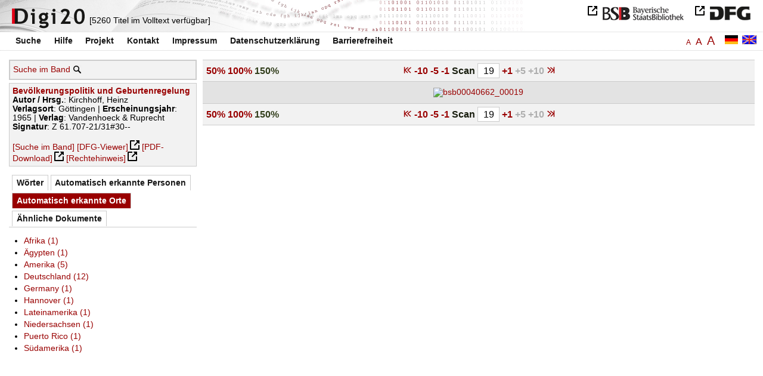

--- FILE ---
content_type: text/html
request_url: https://digi20.digitale-sammlungen.de/de/fs3/object/display/bsb00040662_00019.html?zoom=1.50&leftTab=LOC_ent
body_size: 3154
content:
<?xml version="1.0" encoding="UTF-8"?>
<!DOCTYPE html PUBLIC "-//W3C//DTD XHTML 1.0 Transitional//EN" "http://www.w3.org/TR/xhtml1/DTD/xhtml1-transitional.dtd">
<html xmlns="http://www.w3.org/1999/xhtml"> 
  <head>  
    <title>Digi20  | Band  | Bevölkerungspolitik und Geburtenregelung
          / Kirchhoff, Heinz </title>    
    <meta http-equiv="content-type" content="text/html; charset=utf-8" />
    <meta http-equiv="Content-Script-Type" content="text/javascript" />
    <meta http-equiv="Content-Style-Type" content="text/css" />
    <meta http-equiv="expires" content="0" />
    <meta name="robots" content="index, follow" />
    <meta name="date" content="2012-02-28" />
    <link rel="stylesheet" type="text/css" href="/layout/yaml/core/base.css" />
    <link rel="stylesheet" type="text/css" href="/layout/yaml/core/iehacks.css" />
    <link rel="stylesheet" type="text/css" href="/layout/css/screen/basemod_default.css" />
    <link rel="stylesheet" type="text/css" href="/layout/css/screen/content_default.css" />
    <link rel="stylesheet" type="text/css" href="/layout/js/ac1/styles.css" />
    <link rel="stylesheet" type="text/css" href="/serializer/css/screen/content.css" />
    <link rel="stylesheet" type="text/css" href="/layout/css/screen/fontSize3.css" />
    <link rel="icon" href="/serializer/favicon.ico" type="image/ico" />
    <link rel="search" href="/serializer/file/opensearch/digi20.xml" type="application/opensearchdescription+xml" title="Digi20" />
    <script type="text/javascript" src="/layout/js/jquery/jquery-1.7.1.min.js"> </script>
    <script type="text/javascript" src="/layout/js/ac1/jquery.autocomplete.js"> </script>
    <script type="text/javascript"> 
        var autoSuggestURL = "/async/autosuggest.json";
        var autoCompleteURL = "/async/autocomplete.json";
        var autoContextURL = "/async/autocontext/bsb00040662.json";
      </script>
    <script type="text/javascript" src="/serializer/js/jquery.app.js"> </script>
  </head>   
  <body>
    <div id="adjustable_content">
      <div id="wrap">
        <div id="header">
          <a href="http://www.dfg.de/index.jsp" id="logoDFG"> </a>
          <a href="http://www.bsb-muenchen.de/" id="logoBSB"> </a>
          <a id="logo" href="/de/fs3/start/static.html"> </a>
          <div class="indexInfo">
            <noscript>Diese Funktion benötigt JavaScript. Bitte aktivieren Sie JavaScript in Ihrem Browser.</noscript>
            <span id="numdocs" style="visibility:hidden;">/de/fs3/async/numdocs.html</span>
          </div>
        </div> 
        <div id="topnav">
          <ul> 
            <li>
              <a href="/de/fs3/search-simple/static.html">Suche</a>
              <ul class="subMenu">
                <li>
                  <a href="/de/fs3/search-advanced/static.html">Erweiterte Suche</a>
                </li>
                <li>
                  <a href="/de/fs3/search-classification/start.html">Fachgebiete</a>
                </li>
                <li>
                  <a href="/de/fs3/search-index-person_str/start.html">Autoren und Herausgeber</a>
                </li>
              </ul>
            </li> 
            <li>
              <a href="/de/fs3/help/static.html">Hilfe</a>
            </li> 
            <li>
              <a href="/de/fs3/about/static.html">Projekt</a>
            </li> 
            <li>
              <a href="/de/fs3/contact/static.html">Kontakt</a>
            </li> 
            <li>
              <a href="/de/fs3/imprint/static.html">Impressum</a>
            </li> 
            <li>
              <a href="/de/fs3/privacy/static.html">Datenschutzerklärung</a>
            </li> 
            <li>
              <a href="/de/fs3/accessibility/static.html">Barrierefreiheit</a>
            </li> 
          </ul>
          <a href="/en/fs3/object/display/bsb00040662_00019.html?zoom=1.50&amp;leftTab=LOC_ent" class="changeLangEn"> </a>
          <a href="/de/fs3/object/display/bsb00040662_00019.html?zoom=1.50&amp;leftTab=LOC_ent" class="changeLangDe"> </a>
          <div class="changeSize">
            <a href="/de/fs1/object/display/bsb00040662_00019.html?zoom=1.50&amp;leftTab=LOC_ent" class="small">A</a>
            <a href="/de/fs2/object/display/bsb00040662_00019.html?zoom=1.50&amp;leftTab=LOC_ent" class="large">A</a>
            <a href="/de/fs3/object/display/bsb00040662_00019.html?zoom=1.50&amp;leftTab=LOC_ent" class="giant">A</a>
          </div>
        </div>     
        <div id="content"> 
          <div class="col1 sitebar-left">
            <div class="controlPanel">
              <div class="searchTome">
                <a href="/de/fs3/object/context/bsb00040662_00019.html?zoom=1.50&amp;leftTab=LOC_ent">Suche im Band</a>
                <a class="searchTomeIcon" href="/de/fs3/object/context/bsb00040662_00019.html?zoom=1.50&amp;leftTab=LOC_ent"> </a>
              </div>
            </div>  
            <div class="biblStrucPanel">
              <div>
                <div>
                  <a href="/de/fs3/object/display/bsb00040662_00019.html?zoom=1.50&amp;leftTab=LOC_ent">
                    <b>Bevölkerungspolitik und Geburtenregelung</b>
                  </a>
                  <br />
                  <b>Autor / Hrsg.</b>:
          Kirchhoff, Heinz
                </div>
                <div>
                  <b>Verlagsort</b>: 
          Göttingen | 
                  <b>Erscheinungsjahr</b>: 
          1965 | 
                  <b>Verlag</b>: 
          Vandenhoeck &amp; Ruprecht
                  <br />
                  <b>Signatur</b>: 
          Z 61.707-21/31#30--
                </div>
              </div>
              <br />
              <a href="/de/fs3/object/context/bsb00040662_00019.html?zoom=1.50" target="_self">[Suche im Band]</a>
              <a href="http://daten.digitale-sammlungen.de/~zend-bsb/metsexport/?zendid=bsb00040662" target="_blank">[DFG-Viewer]</a>
              <a href="https://download.digitale-sammlungen.de/BOOKS/pdf_download.pl?id=bsb00040662&amp;nr=00019" target="_blank">[PDF-Download]</a>
              <a href="http://rightsstatements.org/vocab/InC/1.0/" target="_blank">[Rechtehinweis]</a>
            </div>
            <div class="indexPanel">
              <ul class="navlist">
                <li class="tabs">
                  <a href="/de/fs3/object/display/bsb00040662_00019.html?zoom=1.50&amp;leftTab=vector">Wörter</a>
                </li>
                <li class="tabs">
                  <a href="/de/fs3/object/display/bsb00040662_00019.html?zoom=1.50&amp;leftTab=PER_ent">Automatisch erkannte Personen</a>
                </li>
                <li class="current">
                  <a href="/de/fs3/object/display/bsb00040662_00019.html?zoom=1.50&amp;leftTab=LOC_ent">Automatisch erkannte Orte</a>
                </li>
                <li class="tabs">
                  <a href="/de/fs3/object/display/bsb00040662_00019.html?zoom=1.50&amp;leftTab=mlt">Ähnliche Dokumente</a>
                </li>
              </ul>
              <div class="tabs-content">
                <div style="display:none;">
                  <noscript>Diese Funktion benötigt JavaScript. Bitte aktivieren Sie JavaScript in Ihrem Browser.</noscript>
                  <div id="vector" style="display:none;">/de/fs3/async/vector/bsb00040662.html?zoom=1.50&amp;leftTab=LOC_ent</div>
                </div>
                <div style="display:none;">
                  <noscript>Diese Funktion benötigt JavaScript. Bitte aktivieren Sie JavaScript in Ihrem Browser.</noscript>
                  <div id="PER_ent" style="display:none;">/de/fs3/async/PER_ent/bsb00040662.html?zoom=1.50&amp;leftTab=LOC_ent</div>
                </div>
                <div>
                  <noscript>Diese Funktion benötigt JavaScript. Bitte aktivieren Sie JavaScript in Ihrem Browser.</noscript>
                  <div id="LOC_ent" style="display:none;">/de/fs3/async/LOC_ent/bsb00040662.html?zoom=1.50&amp;leftTab=LOC_ent</div>
                </div>
                <div style="display:none;">
                  <noscript>Diese Funktion benötigt JavaScript. Bitte aktivieren Sie JavaScript in Ihrem Browser.</noscript>
                  <div id="mlt" style="display:none;">/de/fs3/async/mlt/bsb00040662.html?zoom=1.50&amp;leftTab=LOC_ent</div>
                </div>
              </div>
            </div>  
          </div> 
          <div class="main-right col3"> 
            <div class="controlFacsPanel"> 
              <div class="zoom">  
                <span>
                  <a href="/de/fs3/object/display/bsb00040662_00019.html?leftTab=LOC_ent&amp;zoom=0.50">50%</a>
                </span>  
                <span>
                  <a href="/de/fs3/object/display/bsb00040662_00019.html?leftTab=LOC_ent&amp;zoom=1.00">100%</a>
                </span>  
                <span>
                  <b>150%</b>
                </span> 
              </div> 
              <div class="browseFacsimile"> 
                <span>
                  <a class="first" href="/de/fs3/object/display/bsb00040662_00001.html?zoom=1.50&amp;leftTab=LOC_ent">
               
          </a>
                </span> 
                <span class="backward50" /> 
                <span>
                  <a href="/de/fs3/object/display/bsb00040662_00009.html?zoom=1.50&amp;leftTab=LOC_ent">
		             -10
	           </a>
                </span> 
                <span>
                  <a href="/de/fs3/object/display/bsb00040662_00014.html?zoom=1.50&amp;leftTab=LOC_ent">
		             -5
	           </a>
                </span> 
                <span>
                  <a href="/de/fs3/object/display/bsb00040662_00016.html?zoom=1.50&amp;leftTab=LOC_ent" />
                </span> 
                <span>
                  <a href="/de/fs3/object/display/bsb00040662_00018.html?zoom=1.50&amp;leftTab=LOC_ent">
		             -1
	           </a>
                </span>  
                <form name="goToPage" action="/de/fs3/object/goToPage/bsb00040662.html" method="get" accept-charset="utf-8" class="goToPage">  
                  <div class="row"> 
                    <span class="label">
						                              Scan
					                            </span> 
                    <span class="data"> 
                      <input type="text" name="pageNo" value="19" size="2" maxlength="5" /> 
                    </span> 
                  </div> 
                  <div class="row" style="display:none;visibility:hidden;"> 
                    <span class="data"> 
                      <input type="hidden" name="zoom" value="1.50" /> 
                      <input type="hidden" name="leftTab" value="LOC_ent" /> 
                    </span> 
                  </div> 
                </form>  
                <span>
                  <a href="/de/fs3/object/display/bsb00040662_00020.html?zoom=1.50&amp;leftTab=LOC_ent">
		             +1
	           </a>
                </span> 
                <span>
                  <a href="/de/fs3/object/display/bsb00040662_00022.html?zoom=1.50&amp;leftTab=LOC_ent" />
                </span> 
                <span class="forward5">
		             +5
	           </span> 
                <span class="forward10">
		             +10
	           </span> 
                <span class="forward50" /> 
                <span>
                  <a class="last" href="/de/fs3/object/display/bsb00040662_00022.html?zoom=1.50&amp;leftTab=LOC_ent">
           
          </a>
                </span> 
              </div> 
            </div>  
            <div class="facsimile" id="facsimile"> 
              <span> 
                <a href="/de/fs3/object/display/bsb00040662_00020.html?zoom=1.50&amp;leftTab=LOC_ent">
                  <img src="/object/bsb00040662_00019.svg?zoom=1.50" alt="bsb00040662_00019" />
                </a> 
              </span> 
            </div>  
            <div class="controlFacsPanel"> 
              <div class="zoom">  
                <span>
                  <a href="/de/fs3/object/display/bsb00040662_00019.html?leftTab=LOC_ent&amp;zoom=0.50">50%</a>
                </span>  
                <span>
                  <a href="/de/fs3/object/display/bsb00040662_00019.html?leftTab=LOC_ent&amp;zoom=1.00">100%</a>
                </span>  
                <span>
                  <b>150%</b>
                </span> 
              </div> 
              <div class="browseFacsimile"> 
                <span>
                  <a class="first" href="/de/fs3/object/display/bsb00040662_00001.html?zoom=1.50&amp;leftTab=LOC_ent">
               
          </a>
                </span> 
                <span class="backward50" /> 
                <span>
                  <a href="/de/fs3/object/display/bsb00040662_00009.html?zoom=1.50&amp;leftTab=LOC_ent">
		             -10
	           </a>
                </span> 
                <span>
                  <a href="/de/fs3/object/display/bsb00040662_00014.html?zoom=1.50&amp;leftTab=LOC_ent">
		             -5
	           </a>
                </span> 
                <span>
                  <a href="/de/fs3/object/display/bsb00040662_00016.html?zoom=1.50&amp;leftTab=LOC_ent" />
                </span> 
                <span>
                  <a href="/de/fs3/object/display/bsb00040662_00018.html?zoom=1.50&amp;leftTab=LOC_ent">
		             -1
	           </a>
                </span>  
                <form name="goToPage" action="/de/fs3/object/goToPage/bsb00040662.html" method="get" accept-charset="utf-8" class="goToPage">  
                  <div class="row"> 
                    <span class="label">
						                              Scan
					                            </span> 
                    <span class="data"> 
                      <input type="text" name="pageNo" value="19" size="2" maxlength="5" /> 
                    </span> 
                  </div> 
                  <div class="row" style="display:none;visibility:hidden;"> 
                    <span class="data"> 
                      <input type="hidden" name="zoom" value="1.50" /> 
                      <input type="hidden" name="leftTab" value="LOC_ent" /> 
                    </span> 
                  </div> 
                </form>  
                <span>
                  <a href="/de/fs3/object/display/bsb00040662_00020.html?zoom=1.50&amp;leftTab=LOC_ent">
		             +1
	           </a>
                </span> 
                <span>
                  <a href="/de/fs3/object/display/bsb00040662_00022.html?zoom=1.50&amp;leftTab=LOC_ent" />
                </span> 
                <span class="forward5">
		             +5
	           </span> 
                <span class="forward10">
		             +10
	           </span> 
                <span class="forward50" /> 
                <span>
                  <a class="last" href="/de/fs3/object/display/bsb00040662_00022.html?zoom=1.50&amp;leftTab=LOC_ent">
           
          </a>
                </span> 
              </div> 
            </div> 
          </div> 
        </div>  
        <div class="push"> </div>
      </div>
      <div id="footer">
        <div class="page_margins">
          <div class="page">
            <strong>Note:</strong>
              This site is powered by
              
            <a href="http://cocoon.apache.org/2.2/" title="Apache Cocoon 2.2" target="_blank">Apache Cocoon 2.2</a>
              &amp;
              
            <a href="http://lucene.apache.org/solr/" title="Apache Solr" target="_blank">Apache Solr</a>
              &amp;
              
            <a href="http://www.tei-c.org/index.xml" title="TEI:P5" target="_blank">TEI:P5</a>.
            <br />
            <script type="text/javascript">
    $(document).ready(function () {
        $('a[href]').filter(function () {
            return /^https?:\/\//.test($(this).attr('href'));
        }).attr('target', '_blank');
    });
</script>
          </div>
        </div>
      </div>
    </div>
  </body>  
</html>

--- FILE ---
content_type: text/html
request_url: https://digi20.digitale-sammlungen.de/de/fs3/async/mlt/bsb00040662.html?zoom=1.50&leftTab=LOC_ent
body_size: 2007
content:
<?xml version="1.0" encoding="UTF-8"?>
<!DOCTYPE ul PUBLIC "-//W3C//DTD XHTML 1.0 Transitional//EN" "http://www.w3.org/TR/xhtml1/DTD/xhtml1-transitional.dtd">
<ul> 
  <li>
    <a href="/de/fs3/object/display/bsb00064610_00001.html?zoom=1.50&amp;leftTab=LOC_ent" target="_self" class="resultItem">
      <b>Armee und staatliche Integration : Preußen und die Habsburgermonarchie 1815 - 1866 ; Rekrutierungspolitik in den neuen Provinzen: Staatliches Handeln und Bevölkerung</b>
    </a>
    <br />Schmitt, Bernhard - 331 Seiten -
      
      [Relevanz: 1.88]
      
      
  </li> 
  <li>
    <a href="/de/fs3/object/display/bsb00048890_00001.html?zoom=1.50&amp;leftTab=LOC_ent" target="_self" class="resultItem">
      <b>Bevölkerung in der industriellen Revolution : Studien zur Bevölkerungsgeschichte Deutschlands</b>
    </a>
    <br />Köllmann, Wolfgang - 284 Seiten -
      
      [Relevanz: 1.43]
      
      
  </li> 
  <li>
    <a href="/de/fs3/object/display/bsb00045221_00001.html?zoom=1.50&amp;leftTab=LOC_ent" target="_self" class="resultItem">
      <b>Volksvermehrung als Staatsaufgabe? : Bevölkerungs- und Ehepolitik in der deutschen politischen und ökonomischen Theorie des 18. und 19. Jahrhunderts</b>
    </a>
    <br />Fuhrmann, Martin - 457 Seiten -
      
      [Relevanz: 1.17]
      
      
  </li> 
  <li>
    <a href="/de/fs3/object/display/bsb00041607_00001.html?zoom=1.50&amp;leftTab=LOC_ent" target="_self" class="resultItem">
      <b>Yanonámi : Neue wissenschaftl. Erkenntnisse über d. älteste Bevölkerungsgruppe Amazoniens</b>
    </a>
    <br />Becher, Hans - 46 Seiten -
      
      [Relevanz: 1.02]
      
      
  </li> 
  <li>
    <a href="/de/fs3/object/display/bsb00042982_00001.html?zoom=1.50&amp;leftTab=LOC_ent" target="_self" class="resultItem">
      <b>Die Religion vor der Herausforderung des Bevölkerungswachstums : Anregung zum ethischen Diskurs</b>
    </a>
    <br />Rappel, Simone - 174 Seiten -
      
      [Relevanz: 0.83]
      
      
  </li> 
  <li>
    <a href="/de/fs3/object/display/bsb00052116_00001.html?zoom=1.50&amp;leftTab=LOC_ent" target="_self" class="resultItem">
      <b>'Mehrung der Volkskraft' : die Debatte über Bevölkerung, Modernisierung und Nation ; 1890 - 1933</b>
    </a>
    <br />Weipert, Matthias - 266 Seiten -
      
      [Relevanz: 0.79]
      
      
  </li> 
  <li>
    <a href="/de/fs3/object/display/bsb00047509_00001.html?zoom=1.50&amp;leftTab=LOC_ent" target="_self" class="resultItem">
      <b>Stadtentwicklung, Raumnutzung, Stadterneuerung : theoretische Grundlagen, städtisches Entwicklungspotential und die Orientierung der Stadtentwicklungspolitik</b>
    </a>
    <br />Tank, Hannes - 351 Seiten -
      
      [Relevanz: 0.44]
      
      
  </li> 
  <li>
    <a href="/de/fs3/object/display/bsb00063738_00001.html?zoom=1.50&amp;leftTab=LOC_ent" target="_self" class="resultItem">
      <b>Wehrmacht und Vernichtungspolitik : Militär im nationalsozialistischen System</b>
    </a>
    <br />Pohl, Karl Heinrich - 173 Seiten -
      
      [Relevanz: 0.41]
      
      
  </li> 
  <li>
    <a href="/de/fs3/object/display/bsb00047281_00001.html?zoom=1.50&amp;leftTab=LOC_ent" target="_self" class="resultItem">
      <b>Die Wohlfahrtsstadt : kommunale Ernährungs-, Fürsorge- und Wohnungspolitik am Beispiel Münchens ; 1910 - 1933 ; 2</b>
    </a>
    <br />Rudloff, Wilfried - 509 Seiten -
      
      [Relevanz: 0.35]
      
      
  </li> 
  <li>
    <a href="/de/fs3/object/display/bsb00047280_00001.html?zoom=1.50&amp;leftTab=LOC_ent" target="_self" class="resultItem">
      <b>Die Wohlfahrtsstadt : kommunale Ernährungs-, Fürsorge- und Wohnungspolitik am Beispiel Münchens ; 1910 - 1933 ; 1</b>
    </a>
    <br />Rudloff, Wilfried - 567 Seiten -
      
      [Relevanz: 0.35]
      
      
  </li> 
  <li>
    <a href="/de/fs3/object/display/bsb00083905_00001.html?zoom=1.50&amp;leftTab=LOC_ent" target="_self" class="resultItem">
      <b>Bosch in Hildesheim 1937 - 1945 : freies Unternehmertum und nationalsozialistische Rüstungspolitik</b>
    </a>
    <br />Overesch, Manfred - 323 Seiten -
      
      [Relevanz: 0.35]
      
      
  </li> 
  <li>
    <a href="/de/fs3/object/display/bsb00065697_00001.html?zoom=1.50&amp;leftTab=LOC_ent" target="_self" class="resultItem">
      <b>Sowjetisierung oder Neutralität ? : Optionen sowjetischer Besatzungspolitik in Deutschland und Österreich ; 1945 - 1955</b>
    </a>
    <br />Hilger, Andreas - 575 Seiten -
      
      [Relevanz: 0.32]
      
      
  </li> 
  <li>
    <a href="/de/fs3/object/display/bsb00052148_00001.html?zoom=1.50&amp;leftTab=LOC_ent" target="_self" class="resultItem">
      <b>Deutsche Besatzungspolitik in Polen : der Distrikt Radom 1939 - 1945</b>
    </a>
    <br />Seidel, Robert - 419 Seiten -
      
      [Relevanz: 0.31]
      
      
  </li> 
  <li>
    <a href="/de/fs3/object/display/bsb00064664_00001.html?zoom=1.50&amp;leftTab=LOC_ent" target="_self" class="resultItem">
      <b>Die deutsche Heeresrüstungspolitik : 1890 - 1914 ; das Militär und der Primat der Politik</b>
    </a>
    <br />Stein, Oliver - 446 Seiten -
      
      [Relevanz: 0.3]
      
      
  </li> 
  <li>
    <a href="/de/fs3/object/display/bsb00045230_00001.html?zoom=1.50&amp;leftTab=LOC_ent" target="_self" class="resultItem">
      <b>Erbfolge und Wiederverheiratung : Erscheinungsformen, Regelungszwecke u. Dogmatik letztwilliger Wiederverheiratungsklauseln</b>
    </a>
    <br />Buchholz, Stephan - 132 Seiten -
      
      [Relevanz: 0.29]
      
      
  </li> 
  <li>
    <a href="/de/fs3/object/display/bsb00052123_00001.html?zoom=1.50&amp;leftTab=LOC_ent" target="_self" class="resultItem">
      <b>Zu neuen Ufern? : die deutsche Sicherheits- und Verteidigungspolitik in einer Welt des Wandels ; 1990 - 2000</b>
    </a>
    <br />Meiers, Franz Josef - 401 Seiten -
      
      [Relevanz: 0.28]
      
      
  </li> 
  <li>
    <a href="/de/fs3/object/display/bsb00052460_00001.html?zoom=1.50&amp;leftTab=LOC_ent" target="_self" class="resultItem">
      <b>Der Hansa-Bund für Gewerbe, Handel und Industrie : 1909 - 1914 ; der gescheiterte Versuch einer antifeudalen Sammlungspolitik</b>
    </a>
    <br />Mielke, Siegfried - 359 Seiten -
      
      [Relevanz: 0.28]
      
      
  </li> 
  <li>
    <a href="/de/fs3/object/display/bsb00087509_00001.html?zoom=1.50&amp;leftTab=LOC_ent" target="_self" class="resultItem">
      <b>Wehrmacht und Besatzungspolitik in der Sowjetunion : die Befehlshaber der rückwärtigen Heeresgebiete ; 1941 - 1943</b>
    </a>
    <br />Hasenclever, Jörn - 616 Seiten -
      
      [Relevanz: 0.28]
      
      
  </li> 
  <li>
    <a href="/de/fs3/object/display/bsb00048368_00001.html?zoom=1.50&amp;leftTab=LOC_ent" target="_self" class="resultItem">
      <b>Von der Wohnungsfrage zur Wohnungspolitik : die Reformbewegung in Deutschland 1845 - 1914</b>
    </a>
    <br />Zimmermann, Clemens - 314 Seiten -
      
      [Relevanz: 0.24]
      
      
  </li> 
  <li>
    <a href="/de/fs3/object/display/bsb00064669_00001.html?zoom=1.50&amp;leftTab=LOC_ent" target="_self" class="resultItem">
      <b>Hauptstadtegoismus und preußische Schulverwaltung : die Berliner Schulentwicklung im Spannungsfeld bildungspolitischer Kompetenzen 1919 - 1933</b>
    </a>
    <br />Schuppan, Michael-Sören - 205 Seiten -
      
      [Relevanz: 0.24]
      
      
  </li> 
</ul>

--- FILE ---
content_type: text/html
request_url: https://digi20.digitale-sammlungen.de/de/fs3/async/vector/bsb00040662.html?zoom=1.50&leftTab=LOC_ent
body_size: 2601
content:
<?xml version="1.0" encoding="UTF-8"?>
<!DOCTYPE div PUBLIC "-//W3C//DTD XHTML 1.0 Transitional//EN" "http://www.w3.org/TR/xhtml1/DTD/xhtml1-transitional.dtd">
<div class="cloudContent">
  <a href="/de/fs3/object/context/bsb00040662_00001.html?zoom=1.50&amp;leftTab=LOC_ent&amp;context=abendland" class="tc6">abendland</a>
  <a href="/de/fs3/object/context/bsb00040662_00001.html?zoom=1.50&amp;leftTab=LOC_ent&amp;context=ablehnung" class="tc7">ablehnung</a>
  <a href="/de/fs3/object/context/bsb00040662_00001.html?zoom=1.50&amp;leftTab=LOC_ent&amp;context=%C3%A4gypten" class="tc5">ägypten</a>
  <a href="/de/fs3/object/context/bsb00040662_00001.html?zoom=1.50&amp;leftTab=LOC_ent&amp;context=%C3%A4hnlichkeit" class="tc4">ähnlichkeit</a>
  <a href="/de/fs3/object/context/bsb00040662_00001.html?zoom=1.50&amp;leftTab=LOC_ent&amp;context=aktion" class="tc4">aktion</a>
  <a href="/de/fs3/object/context/bsb00040662_00001.html?zoom=1.50&amp;leftTab=LOC_ent&amp;context=%C3%A4nderung" class="tc4">änderung</a>
  <a href="/de/fs3/object/context/bsb00040662_00001.html?zoom=1.50&amp;leftTab=LOC_ent&amp;context=angeh%C3%B6rigen" class="tc5">angehörigen</a>
  <a href="/de/fs3/object/context/bsb00040662_00001.html?zoom=1.50&amp;leftTab=LOC_ent&amp;context=angleichung" class="tc5">angleichung</a>
  <a href="/de/fs3/object/context/bsb00040662_00001.html?zoom=1.50&amp;leftTab=LOC_ent&amp;context=anla%C3%9F" class="tc5">anlaß</a>
  <a href="/de/fs3/object/context/bsb00040662_00001.html?zoom=1.50&amp;leftTab=LOC_ent&amp;context=anschlag" class="tc7">anschlag</a>
  <a href="/de/fs3/object/context/bsb00040662_00001.html?zoom=1.50&amp;leftTab=LOC_ent&amp;context=ansicht" class="tc5">ansicht</a>
  <a href="/de/fs3/object/context/bsb00040662_00001.html?zoom=1.50&amp;leftTab=LOC_ent&amp;context=anwendung" class="tc6">anwendung</a>
  <a href="/de/fs3/object/context/bsb00040662_00001.html?zoom=1.50&amp;leftTab=LOC_ent&amp;context=argumentationen" class="tc9">argumentationen</a>
  <a href="/de/fs3/object/context/bsb00040662_00001.html?zoom=1.50&amp;leftTab=LOC_ent&amp;context=armut" class="tc8">armut</a>
  <a href="/de/fs3/object/context/bsb00040662_00001.html?zoom=1.50&amp;leftTab=LOC_ent&amp;context=asien" class="tc9">asien</a>
  <a href="/de/fs3/object/context/bsb00040662_00001.html?zoom=1.50&amp;leftTab=LOC_ent&amp;context=aspekt" class="tc5">aspekt</a>
  <a href="/de/fs3/object/context/bsb00040662_00001.html?zoom=1.50&amp;leftTab=LOC_ent&amp;context=aspekten" class="tc5">aspekten</a>
  <a href="/de/fs3/object/context/bsb00040662_00001.html?zoom=1.50&amp;leftTab=LOC_ent&amp;context=aufgabe" class="tc5">aufgabe</a>
  <a href="/de/fs3/object/context/bsb00040662_00001.html?zoom=1.50&amp;leftTab=LOC_ent&amp;context=augenblick" class="tc6">augenblick</a>
  <a href="/de/fs3/object/context/bsb00040662_00001.html?zoom=1.50&amp;leftTab=LOC_ent&amp;context=ausf%C3%BChrungen" class="tc5">ausführungen</a>
  <a href="/de/fs3/object/context/bsb00040662_00001.html?zoom=1.50&amp;leftTab=LOC_ent&amp;context=ausnahmen" class="tc5">ausnahmen</a>
  <a href="/de/fs3/object/context/bsb00040662_00001.html?zoom=1.50&amp;leftTab=LOC_ent&amp;context=ausnutzung" class="tc9">ausnutzung</a>
  <a href="/de/fs3/object/context/bsb00040662_00001.html?zoom=1.50&amp;leftTab=LOC_ent&amp;context=ausschaltung" class="tc7">ausschaltung</a>
  <a href="/de/fs3/object/context/bsb00040662_00001.html?zoom=1.50&amp;leftTab=LOC_ent&amp;context=bearbeitung" class="tc3">bearbeitung</a>
  <a href="/de/fs3/object/context/bsb00040662_00001.html?zoom=1.50&amp;leftTab=LOC_ent&amp;context=bedarf" class="tc5">bedarf</a>
  <a href="/de/fs3/object/context/bsb00040662_00001.html?zoom=1.50&amp;leftTab=LOC_ent&amp;context=beispiel" class="tc5">beispiel</a>
  <a href="/de/fs3/object/context/bsb00040662_00001.html?zoom=1.50&amp;leftTab=LOC_ent&amp;context=bek%C3%A4mpfung" class="tc5">bekämpfung</a>
  <a href="/de/fs3/object/context/bsb00040662_00001.html?zoom=1.50&amp;leftTab=LOC_ent&amp;context=berater" class="tc6">berater</a>
  <a href="/de/fs3/object/context/bsb00040662_00001.html?zoom=1.50&amp;leftTab=LOC_ent&amp;context=beratung" class="tc5">beratung</a>
  <a href="/de/fs3/object/context/bsb00040662_00001.html?zoom=1.50&amp;leftTab=LOC_ent&amp;context=berichten" class="tc5">berichten</a>
  <a href="/de/fs3/object/context/bsb00040662_00001.html?zoom=1.50&amp;leftTab=LOC_ent&amp;context=bevor" class="tc4">bevor</a>
  <a href="/de/fs3/object/context/bsb00040662_00001.html?zoom=1.50&amp;leftTab=LOC_ent&amp;context=bindungen" class="tc5">bindungen</a>
  <a href="/de/fs3/object/context/bsb00040662_00001.html?zoom=1.50&amp;leftTab=LOC_ent&amp;context=briefwechsel" class="tc5">briefwechsel</a>
  <a href="/de/fs3/object/context/bsb00040662_00001.html?zoom=1.50&amp;leftTab=LOC_ent&amp;context=brust" class="tc5">brust</a>
  <a href="/de/fs3/object/context/bsb00040662_00001.html?zoom=1.50&amp;leftTab=LOC_ent&amp;context=dezember" class="tc3">dezember</a>
  <a href="/de/fs3/object/context/bsb00040662_00001.html?zoom=1.50&amp;leftTab=LOC_ent&amp;context=disposition" class="tc5">disposition</a>
  <a href="/de/fs3/object/context/bsb00040662_00001.html?zoom=1.50&amp;leftTab=LOC_ent&amp;context=drittel" class="tc6">drittel</a>
  <a href="/de/fs3/object/context/bsb00040662_00001.html?zoom=1.50&amp;leftTab=LOC_ent&amp;context=ebenfalls" class="tc5">ebenfalls</a>
  <a href="/de/fs3/object/context/bsb00040662_00001.html?zoom=1.50&amp;leftTab=LOC_ent&amp;context=einmal" class="tc4">einmal</a>
  <a href="/de/fs3/object/context/bsb00040662_00001.html?zoom=1.50&amp;leftTab=LOC_ent&amp;context=einschr%C3%A4nkungen" class="tc5">einschränkungen</a>
  <a href="/de/fs3/object/context/bsb00040662_00001.html?zoom=1.50&amp;leftTab=LOC_ent&amp;context=entwicklung" class="tc7">entwicklung</a>
  <a href="/de/fs3/object/context/bsb00040662_00001.html?zoom=1.50&amp;leftTab=LOC_ent&amp;context=entwurf" class="tc5">entwurf</a>
  <a href="/de/fs3/object/context/bsb00040662_00001.html?zoom=1.50&amp;leftTab=LOC_ent&amp;context=erde" class="tc5">erde</a>
  <a href="/de/fs3/object/context/bsb00040662_00001.html?zoom=1.50&amp;leftTab=LOC_ent&amp;context=erhaltung" class="tc4">erhaltung</a>
  <a href="/de/fs3/object/context/bsb00040662_00001.html?zoom=1.50&amp;leftTab=LOC_ent&amp;context=erneuerung" class="tc4">erneuerung</a>
  <a href="/de/fs3/object/context/bsb00040662_00001.html?zoom=1.50&amp;leftTab=LOC_ent&amp;context=ethos" class="tc5">ethos</a>
  <a href="/de/fs3/object/context/bsb00040662_00001.html?zoom=1.50&amp;leftTab=LOC_ent&amp;context=etwa" class="tc5">etwa</a>
  <a href="/de/fs3/object/context/bsb00040662_00001.html?zoom=1.50&amp;leftTab=LOC_ent&amp;context=experten" class="tc7">experten</a>
  <a href="/de/fs3/object/context/bsb00040662_00001.html?zoom=1.50&amp;leftTab=LOC_ent&amp;context=familie" class="tc6">familie</a>
  <a href="/de/fs3/object/context/bsb00040662_00001.html?zoom=1.50&amp;leftTab=LOC_ent&amp;context=ferner" class="tc6">ferner</a>
  <a href="/de/fs3/object/context/bsb00040662_00001.html?zoom=1.50&amp;leftTab=LOC_ent&amp;context=f%C3%B6rderung" class="tc6">förderung</a>
  <a href="/de/fs3/object/context/bsb00040662_00001.html?zoom=1.50&amp;leftTab=LOC_ent&amp;context=form" class="tc4">form</a>
  <a href="/de/fs3/object/context/bsb00040662_00001.html?zoom=1.50&amp;leftTab=LOC_ent&amp;context=forschung" class="tc5">forschung</a>
  <a href="/de/fs3/object/context/bsb00040662_00001.html?zoom=1.50&amp;leftTab=LOC_ent&amp;context=fortschritt" class="tc0">fortschritt</a>
  <a href="/de/fs3/object/context/bsb00040662_00001.html?zoom=1.50&amp;leftTab=LOC_ent&amp;context=gast" class="tc5">gast</a>
  <a href="/de/fs3/object/context/bsb00040662_00001.html?zoom=1.50&amp;leftTab=LOC_ent&amp;context=gegenden" class="tc5">gegenden</a>
  <a href="/de/fs3/object/context/bsb00040662_00001.html?zoom=1.50&amp;leftTab=LOC_ent&amp;context=geht" class="tc5">geht</a>
  <a href="/de/fs3/object/context/bsb00040662_00001.html?zoom=1.50&amp;leftTab=LOC_ent&amp;context=genehmigung" class="tc5">genehmigung</a>
  <a href="/de/fs3/object/context/bsb00040662_00001.html?zoom=1.50&amp;leftTab=LOC_ent&amp;context=germany" class="tc0">germany</a>
  <a href="/de/fs3/object/context/bsb00040662_00001.html?zoom=1.50&amp;leftTab=LOC_ent&amp;context=gesamtherstellung" class="tc9">gesamtherstellung</a>
  <a href="/de/fs3/object/context/bsb00040662_00001.html?zoom=1.50&amp;leftTab=LOC_ent&amp;context=gesellschaft" class="tc5">gesellschaft</a>
  <a href="/de/fs3/object/context/bsb00040662_00001.html?zoom=1.50&amp;leftTab=LOC_ent&amp;context=gesetz" class="tc5">gesetz</a>
  <a href="/de/fs3/object/context/bsb00040662_00001.html?zoom=1.50&amp;leftTab=LOC_ent&amp;context=gesundheit" class="tc5">gesundheit</a>
  <a href="/de/fs3/object/context/bsb00040662_00001.html?zoom=1.50&amp;leftTab=LOC_ent&amp;context=gibt" class="tc5">gibt</a>
  <a href="/de/fs3/object/context/bsb00040662_00001.html?zoom=1.50&amp;leftTab=LOC_ent&amp;context=gro%C3%9Fen" class="tc0">großen</a>
  <a href="/de/fs3/object/context/bsb00040662_00001.html?zoom=1.50&amp;leftTab=LOC_ent&amp;context=gr%C3%BCndung" class="tc4">gründung</a>
  <a href="/de/fs3/object/context/bsb00040662_00001.html?zoom=1.50&amp;leftTab=LOC_ent&amp;context=gruppe" class="tc5">gruppe</a>
  <a href="/de/fs3/object/context/bsb00040662_00001.html?zoom=1.50&amp;leftTab=LOC_ent&amp;context=hamburger" class="tc5">hamburger</a>
  <a href="/de/fs3/object/context/bsb00040662_00001.html?zoom=1.50&amp;leftTab=LOC_ent&amp;context=hannover" class="tc5">hannover</a>
  <a href="/de/fs3/object/context/bsb00040662_00001.html?zoom=1.50&amp;leftTab=LOC_ent&amp;context=heft" class="tc5">heft</a>
  <a href="/de/fs3/object/context/bsb00040662_00001.html?zoom=1.50&amp;leftTab=LOC_ent&amp;context=herren" class="tc5">herren</a>
  <a href="/de/fs3/object/context/bsb00040662_00001.html?zoom=1.50&amp;leftTab=LOC_ent&amp;context=hierbei" class="tc9">hierbei</a>
  <a href="/de/fs3/object/context/bsb00040662_00001.html?zoom=1.50&amp;leftTab=LOC_ent&amp;context=hierf%C3%BCr" class="tc7">hierfür</a>
  <a href="/de/fs3/object/context/bsb00040662_00001.html?zoom=1.50&amp;leftTab=LOC_ent&amp;context=hildesheim" class="tc5">hildesheim</a>
  <a href="/de/fs3/object/context/bsb00040662_00001.html?zoom=1.50&amp;leftTab=LOC_ent&amp;context=hilfe" class="tc5">hilfe</a>
  <a href="/de/fs3/object/context/bsb00040662_00001.html?zoom=1.50&amp;leftTab=LOC_ent&amp;context=hindernisse" class="tc5">hindernisse</a>
  <a href="/de/fs3/object/context/bsb00040662_00001.html?zoom=1.50&amp;leftTab=LOC_ent&amp;context=hochschule" class="tc5">hochschule</a>
  <a href="/de/fs3/object/context/bsb00040662_00001.html?zoom=1.50&amp;leftTab=LOC_ent&amp;context=h%C3%B6he" class="tc5">höhe</a>
  <a href="/de/fs3/object/context/bsb00040662_00001.html?zoom=1.50&amp;leftTab=LOC_ent&amp;context=hubert" class="tc4">hubert</a>
  <a href="/de/fs3/object/context/bsb00040662_00001.html?zoom=1.50&amp;leftTab=LOC_ent&amp;context=hunger" class="tc5">hunger</a>
  <a href="/de/fs3/object/context/bsb00040662_00001.html?zoom=1.50&amp;leftTab=LOC_ent&amp;context=individuum" class="tc5">individuum</a>
  <a href="/de/fs3/object/context/bsb00040662_00001.html?zoom=1.50&amp;leftTab=LOC_ent&amp;context=institution" class="tc4">institution</a>
  <a href="/de/fs3/object/context/bsb00040662_00001.html?zoom=1.50&amp;leftTab=LOC_ent&amp;context=intelligenz" class="tc5">intelligenz</a>
  <a href="/de/fs3/object/context/bsb00040662_00001.html?zoom=1.50&amp;leftTab=LOC_ent&amp;context=international" class="tc5">international</a>
  <a href="/de/fs3/object/context/bsb00040662_00001.html?zoom=1.50&amp;leftTab=LOC_ent&amp;context=italien" class="tc4">italien</a>
  <a href="/de/fs3/object/context/bsb00040662_00001.html?zoom=1.50&amp;leftTab=LOC_ent&amp;context=jahrhundert" class="tc5">jahrhundert</a>
  <a href="/de/fs3/object/context/bsb00040662_00001.html?zoom=1.50&amp;leftTab=LOC_ent&amp;context=jahrzehnt" class="tc5">jahrzehnt</a>
  <a href="/de/fs3/object/context/bsb00040662_00001.html?zoom=1.50&amp;leftTab=LOC_ent&amp;context=jahrzehnte" class="tc4">jahrzehnte</a>
  <a href="/de/fs3/object/context/bsb00040662_00001.html?zoom=1.50&amp;leftTab=LOC_ent&amp;context=katalog" class="tc5">katalog</a>
  <a href="/de/fs3/object/context/bsb00040662_00001.html?zoom=1.50&amp;leftTab=LOC_ent&amp;context=kausalit%C3%A4t" class="tc6">kausalität</a>
  <a href="/de/fs3/object/context/bsb00040662_00001.html?zoom=1.50&amp;leftTab=LOC_ent&amp;context=keim" class="tc5">keim</a>
  <a href="/de/fs3/object/context/bsb00040662_00001.html?zoom=1.50&amp;leftTab=LOC_ent&amp;context=kenntnisse" class="tc4">kenntnisse</a>
  <a href="/de/fs3/object/context/bsb00040662_00001.html?zoom=1.50&amp;leftTab=LOC_ent&amp;context=kind" class="tc7">kind</a>
  <a href="/de/fs3/object/context/bsb00040662_00001.html?zoom=1.50&amp;leftTab=LOC_ent&amp;context=kinder" class="tc9">kinder</a>
  <a href="/de/fs3/object/context/bsb00040662_00001.html?zoom=1.50&amp;leftTab=LOC_ent&amp;context=kindern" class="tc5">kindern</a>
  <a href="/de/fs3/object/context/bsb00040662_00001.html?zoom=1.50&amp;leftTab=LOC_ent&amp;context=kirche" class="tc5">kirche</a>
  <a href="/de/fs3/object/context/bsb00040662_00001.html?zoom=1.50&amp;leftTab=LOC_ent&amp;context=kombination" class="tc4">kombination</a>
  <a href="/de/fs3/object/context/bsb00040662_00001.html?zoom=1.50&amp;leftTab=LOC_ent&amp;context=kompetenzen" class="tc5">kompetenzen</a>
  <a href="/de/fs3/object/context/bsb00040662_00001.html?zoom=1.50&amp;leftTab=LOC_ent&amp;context=konstellation" class="tc4">konstellation</a>
  <a href="/de/fs3/object/context/bsb00040662_00001.html?zoom=1.50&amp;leftTab=LOC_ent&amp;context=kontrolle" class="tc3">kontrolle</a>
  <a href="/de/fs3/object/context/bsb00040662_00001.html?zoom=1.50&amp;leftTab=LOC_ent&amp;context=konzeptionen" class="tc5">konzeptionen</a>
  <a href="/de/fs3/object/context/bsb00040662_00001.html?zoom=1.50&amp;leftTab=LOC_ent&amp;context=k%C3%B6rper" class="tc8">körper</a>
  <a href="/de/fs3/object/context/bsb00040662_00001.html?zoom=1.50&amp;leftTab=LOC_ent&amp;context=laien" class="tc5">laien</a>
  <a href="/de/fs3/object/context/bsb00040662_00001.html?zoom=1.50&amp;leftTab=LOC_ent&amp;context=lande" class="tc4">lande</a>
  <a href="/de/fs3/object/context/bsb00040662_00001.html?zoom=1.50&amp;leftTab=LOC_ent&amp;context=l%C3%A4nder" class="tc5">länder</a>
  <a href="/de/fs3/object/context/bsb00040662_00001.html?zoom=1.50&amp;leftTab=LOC_ent&amp;context=landes" class="tc0">landes</a>
  <a href="/de/fs3/object/context/bsb00040662_00001.html?zoom=1.50&amp;leftTab=LOC_ent&amp;context=leben" class="tc5">leben</a>
  <a href="/de/fs3/object/context/bsb00040662_00001.html?zoom=1.50&amp;leftTab=LOC_ent&amp;context=linien" class="tc5">linien</a>
  <a href="/de/fs3/object/context/bsb00040662_00001.html?zoom=1.50&amp;leftTab=LOC_ent&amp;context=mann" class="tc8">mann</a>
  <a href="/de/fs3/object/context/bsb00040662_00001.html?zoom=1.50&amp;leftTab=LOC_ent&amp;context=mannes" class="tc5">mannes</a>
  <a href="/de/fs3/object/context/bsb00040662_00001.html?zoom=1.50&amp;leftTab=LOC_ent&amp;context=ma%C3%9Fnahmen" class="tc6">maßnahmen</a>
  <a href="/de/fs3/object/context/bsb00040662_00001.html?zoom=1.50&amp;leftTab=LOC_ent&amp;context=meeres" class="tc7">meeres</a>
  <a href="/de/fs3/object/context/bsb00040662_00001.html?zoom=1.50&amp;leftTab=LOC_ent&amp;context=meine" class="tc5">meine</a>
  <a href="/de/fs3/object/context/bsb00040662_00001.html?zoom=1.50&amp;leftTab=LOC_ent&amp;context=menschheit" class="tc8">menschheit</a>
  <a href="/de/fs3/object/context/bsb00040662_00001.html?zoom=1.50&amp;leftTab=LOC_ent&amp;context=m%C3%B6glichkeit" class="tc5">möglichkeit</a>
  <a href="/de/fs3/object/context/bsb00040662_00001.html?zoom=1.50&amp;leftTab=LOC_ent&amp;context=m%C3%B6glichkeiten" class="tc5">möglichkeiten</a>
  <a href="/de/fs3/object/context/bsb00040662_00001.html?zoom=1.50&amp;leftTab=LOC_ent&amp;context=nachteile" class="tc5">nachteile</a>
  <a href="/de/fs3/object/context/bsb00040662_00001.html?zoom=1.50&amp;leftTab=LOC_ent&amp;context=namen" class="tc5">namen</a>
  <a href="/de/fs3/object/context/bsb00040662_00001.html?zoom=1.50&amp;leftTab=LOC_ent&amp;context=nehmen" class="tc5">nehmen</a>
  <a href="/de/fs3/object/context/bsb00040662_00001.html?zoom=1.50&amp;leftTab=LOC_ent&amp;context=operation" class="tc5">operation</a>
  <a href="/de/fs3/object/context/bsb00040662_00001.html?zoom=1.50&amp;leftTab=LOC_ent&amp;context=osten" class="tc6">osten</a>
  <a href="/de/fs3/object/context/bsb00040662_00001.html?zoom=1.50&amp;leftTab=LOC_ent&amp;context=ostens" class="tc8">ostens</a>
  <a href="/de/fs3/object/context/bsb00040662_00001.html?zoom=1.50&amp;leftTab=LOC_ent&amp;context=papst" class="tc5">papst</a>
  <a href="/de/fs3/object/context/bsb00040662_00001.html?zoom=1.50&amp;leftTab=LOC_ent&amp;context=parallelit%C3%A4t" class="tc5">parallelität</a>
  <a href="/de/fs3/object/context/bsb00040662_00001.html?zoom=1.50&amp;leftTab=LOC_ent&amp;context=patienten" class="tc8">patienten</a>
  <a href="/de/fs3/object/context/bsb00040662_00001.html?zoom=1.50&amp;leftTab=LOC_ent&amp;context=pest" class="tc8">pest</a>
  <a href="/de/fs3/object/context/bsb00040662_00001.html?zoom=1.50&amp;leftTab=LOC_ent&amp;context=planung" class="tc5">planung</a>
  <a href="/de/fs3/object/context/bsb00040662_00001.html?zoom=1.50&amp;leftTab=LOC_ent&amp;context=polarit%C3%A4t" class="tc8">polarität</a>
  <a href="/de/fs3/object/context/bsb00040662_00001.html?zoom=1.50&amp;leftTab=LOC_ent&amp;context=polen" class="tc4">polen</a>
  <a href="/de/fs3/object/context/bsb00040662_00001.html?zoom=1.50&amp;leftTab=LOC_ent&amp;context=printed" class="tc4">printed</a>
  <a href="/de/fs3/object/context/bsb00040662_00001.html?zoom=1.50&amp;leftTab=LOC_ent&amp;context=probleme" class="tc5">probleme</a>
  <a href="/de/fs3/object/context/bsb00040662_00001.html?zoom=1.50&amp;leftTab=LOC_ent&amp;context=problems" class="tc8">problems</a>
  <a href="/de/fs3/object/context/bsb00040662_00001.html?zoom=1.50&amp;leftTab=LOC_ent&amp;context=prof" class="tc4">prof</a>
  <a href="/de/fs3/object/context/bsb00040662_00001.html?zoom=1.50&amp;leftTab=LOC_ent&amp;context=propaganda" class="tc5">propaganda</a>
  <a href="/de/fs3/object/context/bsb00040662_00001.html?zoom=1.50&amp;leftTab=LOC_ent&amp;context=pr%C3%BCfung" class="tc4">prüfung</a>
  <a href="/de/fs3/object/context/bsb00040662_00001.html?zoom=1.50&amp;leftTab=LOC_ent&amp;context=ratschl%C3%A4ge" class="tc6">ratschläge</a>
  <a href="/de/fs3/object/context/bsb00040662_00001.html?zoom=1.50&amp;leftTab=LOC_ent&amp;context=reichen" class="tc5">reichen</a>
  <a href="/de/fs3/object/context/bsb00040662_00001.html?zoom=1.50&amp;leftTab=LOC_ent&amp;context=reife" class="tc6">reife</a>
  <a href="/de/fs3/object/context/bsb00040662_00001.html?zoom=1.50&amp;leftTab=LOC_ent&amp;context=relation" class="tc6">relation</a>
  <a href="/de/fs3/object/context/bsb00040662_00001.html?zoom=1.50&amp;leftTab=LOC_ent&amp;context=rhythmus" class="tc5">rhythmus</a>
  <a href="/de/fs3/object/context/bsb00040662_00001.html?zoom=1.50&amp;leftTab=LOC_ent&amp;context=rubrik" class="tc7">rubrik</a>
  <a href="/de/fs3/object/context/bsb00040662_00001.html?zoom=1.50&amp;leftTab=LOC_ent&amp;context=schrifttum" class="tc5">schrifttum</a>
  <a href="/de/fs3/object/context/bsb00040662_00001.html?zoom=1.50&amp;leftTab=LOC_ent&amp;context=schutz" class="tc7">schutz</a>
  <a href="/de/fs3/object/context/bsb00040662_00001.html?zoom=1.50&amp;leftTab=LOC_ent&amp;context=seite" class="tc7">seite</a>
  <a href="/de/fs3/object/context/bsb00040662_00001.html?zoom=1.50&amp;leftTab=LOC_ent&amp;context=serie" class="tc5">serie</a>
  <a href="/de/fs3/object/context/bsb00040662_00001.html?zoom=1.50&amp;leftTab=LOC_ent&amp;context=sicherheit" class="tc5">sicherheit</a>
  <a href="/de/fs3/object/context/bsb00040662_00001.html?zoom=1.50&amp;leftTab=LOC_ent&amp;context=sinne" class="tc5">sinne</a>
  <a href="/de/fs3/object/context/bsb00040662_00001.html?zoom=1.50&amp;leftTab=LOC_ent&amp;context=sitten" class="tc5">sitten</a>
  <a href="/de/fs3/object/context/bsb00040662_00001.html?zoom=1.50&amp;leftTab=LOC_ent&amp;context=solange" class="tc6">solange</a>
  <a href="/de/fs3/object/context/bsb00040662_00001.html?zoom=1.50&amp;leftTab=LOC_ent&amp;context=sollte" class="tc4">sollte</a>
  <a href="/de/fs3/object/context/bsb00040662_00001.html?zoom=1.50&amp;leftTab=LOC_ent&amp;context=stellung" class="tc5">stellung</a>
  <a href="/de/fs3/object/context/bsb00040662_00001.html?zoom=1.50&amp;leftTab=LOC_ent&amp;context=steuerung" class="tc8">steuerung</a>
  <a href="/de/fs3/object/context/bsb00040662_00001.html?zoom=1.50&amp;leftTab=LOC_ent&amp;context=st%C3%B6rungen" class="tc5">störungen</a>
  <a href="/de/fs3/object/context/bsb00040662_00001.html?zoom=1.50&amp;leftTab=LOC_ent&amp;context=strafe" class="tc4">strafe</a>
  <a href="/de/fs3/object/context/bsb00040662_00001.html?zoom=1.50&amp;leftTab=LOC_ent&amp;context=studenten" class="tc7">studenten</a>
  <a href="/de/fs3/object/context/bsb00040662_00001.html?zoom=1.50&amp;leftTab=LOC_ent&amp;context=symptome" class="tc5">symptome</a>
  <a href="/de/fs3/object/context/bsb00040662_00001.html?zoom=1.50&amp;leftTab=LOC_ent&amp;context=tabelle" class="tc5">tabelle</a>
  <a href="/de/fs3/object/context/bsb00040662_00001.html?zoom=1.50&amp;leftTab=LOC_ent&amp;context=tabellen" class="tc9">tabellen</a>
  <a href="/de/fs3/object/context/bsb00040662_00001.html?zoom=1.50&amp;leftTab=LOC_ent&amp;context=tagen" class="tc5">tagen</a>
  <a href="/de/fs3/object/context/bsb00040662_00001.html?zoom=1.50&amp;leftTab=LOC_ent&amp;context=tatsache" class="tc5">tatsache</a>
  <a href="/de/fs3/object/context/bsb00040662_00001.html?zoom=1.50&amp;leftTab=LOC_ent&amp;context=teil" class="tc4">teil</a>
  <a href="/de/fs3/object/context/bsb00040662_00001.html?zoom=1.50&amp;leftTab=LOC_ent&amp;context=teile" class="tc5">teile</a>
  <a href="/de/fs3/object/context/bsb00040662_00001.html?zoom=1.50&amp;leftTab=LOC_ent&amp;context=teiles" class="tc8">teiles</a>
  <a href="/de/fs3/object/context/bsb00040662_00001.html?zoom=1.50&amp;leftTab=LOC_ent&amp;context=thema" class="tc8">thema</a>
  <a href="/de/fs3/object/context/bsb00040662_00001.html?zoom=1.50&amp;leftTab=LOC_ent&amp;context=thematik" class="tc4">thematik</a>
  <a href="/de/fs3/object/context/bsb00040662_00001.html?zoom=1.50&amp;leftTab=LOC_ent&amp;context=tragen" class="tc5">tragen</a>
  <a href="/de/fs3/object/context/bsb00040662_00001.html?zoom=1.50&amp;leftTab=LOC_ent&amp;context=tragweite" class="tc5">tragweite</a>
  <a href="/de/fs3/object/context/bsb00040662_00001.html?zoom=1.50&amp;leftTab=LOC_ent&amp;context=transport" class="tc9">transport</a>
  <a href="/de/fs3/object/context/bsb00040662_00001.html?zoom=1.50&amp;leftTab=LOC_ent&amp;context=trotzdem" class="tc4">trotzdem</a>
  <a href="/de/fs3/object/context/bsb00040662_00001.html?zoom=1.50&amp;leftTab=LOC_ent&amp;context=%C3%BCberschrift" class="tc4">überschrift</a>
  <a href="/de/fs3/object/context/bsb00040662_00001.html?zoom=1.50&amp;leftTab=LOC_ent&amp;context=unm%C3%B6glichkeit" class="tc4">unmöglichkeit</a>
  <a href="/de/fs3/object/context/bsb00040662_00001.html?zoom=1.50&amp;leftTab=LOC_ent&amp;context=unterdr%C3%BCckung" class="tc5">unterdrückung</a>
  <a href="/de/fs3/object/context/bsb00040662_00001.html?zoom=1.50&amp;leftTab=LOC_ent&amp;context=verbot" class="tc4">verbot</a>
  <a href="/de/fs3/object/context/bsb00040662_00001.html?zoom=1.50&amp;leftTab=LOC_ent&amp;context=verdacht" class="tc4">verdacht</a>
  <a href="/de/fs3/object/context/bsb00040662_00001.html?zoom=1.50&amp;leftTab=LOC_ent&amp;context=verf%C3%BCgung" class="tc5">verfügung</a>
  <a href="/de/fs3/object/context/bsb00040662_00001.html?zoom=1.50&amp;leftTab=LOC_ent&amp;context=verkehr" class="tc5">verkehr</a>
  <a href="/de/fs3/object/context/bsb00040662_00001.html?zoom=1.50&amp;leftTab=LOC_ent&amp;context=verlages" class="tc4">verlages</a>
  <a href="/de/fs3/object/context/bsb00040662_00001.html?zoom=1.50&amp;leftTab=LOC_ent&amp;context=verlassen" class="tc6">verlassen</a>
  <a href="/de/fs3/object/context/bsb00040662_00001.html?zoom=1.50&amp;leftTab=LOC_ent&amp;context=versto%C3%9F" class="tc6">verstoß</a>
  <a href="/de/fs3/object/context/bsb00040662_00001.html?zoom=1.50&amp;leftTab=LOC_ent&amp;context=vertretung" class="tc5">vertretung</a>
  <a href="/de/fs3/object/context/bsb00040662_00001.html?zoom=1.50&amp;leftTab=LOC_ent&amp;context=viertel" class="tc9">viertel</a>
  <a href="/de/fs3/object/context/bsb00040662_00001.html?zoom=1.50&amp;leftTab=LOC_ent&amp;context=volk" class="tc6">volk</a>
  <a href="/de/fs3/object/context/bsb00040662_00001.html?zoom=1.50&amp;leftTab=LOC_ent&amp;context=v%C3%B6lker" class="tc8">völker</a>
  <a href="/de/fs3/object/context/bsb00040662_00001.html?zoom=1.50&amp;leftTab=LOC_ent&amp;context=volks" class="tc5">volks</a>
  <a href="/de/fs3/object/context/bsb00040662_00001.html?zoom=1.50&amp;leftTab=LOC_ent&amp;context=vorgehen" class="tc3">vorgehen</a>
  <a href="/de/fs3/object/context/bsb00040662_00001.html?zoom=1.50&amp;leftTab=LOC_ent&amp;context=vorschlag" class="tc1">vorschlag</a>
  <a href="/de/fs3/object/context/bsb00040662_00001.html?zoom=1.50&amp;leftTab=LOC_ent&amp;context=vorschl%C3%A4ge" class="tc5">vorschläge</a>
  <a href="/de/fs3/object/context/bsb00040662_00001.html?zoom=1.50&amp;leftTab=LOC_ent&amp;context=vorteile" class="tc9">vorteile</a>
  <a href="/de/fs3/object/context/bsb00040662_00001.html?zoom=1.50&amp;leftTab=LOC_ent&amp;context=vortrag" class="tc5">vortrag</a>
  <a href="/de/fs3/object/context/bsb00040662_00001.html?zoom=1.50&amp;leftTab=LOC_ent&amp;context=wege" class="tc5">wege</a>
  <a href="/de/fs3/object/context/bsb00040662_00001.html?zoom=1.50&amp;leftTab=LOC_ent&amp;context=wissenschaftler" class="tc9">wissenschaftler</a>
  <a href="/de/fs3/object/context/bsb00040662_00001.html?zoom=1.50&amp;leftTab=LOC_ent&amp;context=wissenschaftlern" class="tc8">wissenschaftlern</a>
  <a href="/de/fs3/object/context/bsb00040662_00001.html?zoom=1.50&amp;leftTab=LOC_ent&amp;context=worten" class="tc5">worten</a>
  <a href="/de/fs3/object/context/bsb00040662_00001.html?zoom=1.50&amp;leftTab=LOC_ent&amp;context=zeit" class="tc7">zeit</a>
  <a href="/de/fs3/object/context/bsb00040662_00001.html?zoom=1.50&amp;leftTab=LOC_ent&amp;context=zeitpunkt" class="tc9">zeitpunkt</a>
  <a href="/de/fs3/object/context/bsb00040662_00001.html?zoom=1.50&amp;leftTab=LOC_ent&amp;context=zeitung" class="tc4">zeitung</a>
  <a href="/de/fs3/object/context/bsb00040662_00001.html?zoom=1.50&amp;leftTab=LOC_ent&amp;context=zusammenfassend" class="tc5">zusammenfassend</a>
  <a href="/de/fs3/object/context/bsb00040662_00001.html?zoom=1.50&amp;leftTab=LOC_ent&amp;context=zustand" class="tc5">zustand</a>
  <a href="/de/fs3/object/context/bsb00040662_00001.html?zoom=1.50&amp;leftTab=LOC_ent&amp;context=zweideutigkeit" class="tc9">zweideutigkeit</a>
  <a href="/de/fs3/object/context/bsb00040662_00001.html?zoom=1.50&amp;leftTab=LOC_ent&amp;context=zyklus" class="tc7">zyklus</a>
</div>

--- FILE ---
content_type: text/html
request_url: https://digi20.digitale-sammlungen.de/de/fs3/async/LOC_ent/bsb00040662.html?zoom=1.50&leftTab=LOC_ent
body_size: 354
content:
<?xml version="1.0" encoding="UTF-8"?>
<!DOCTYPE ul PUBLIC "-//W3C//DTD XHTML 1.0 Transitional//EN" "http://www.w3.org/TR/xhtml1/DTD/xhtml1-transitional.dtd">
<ul>           
  <li>
    <a href="/de/fs3/object/context/bsb00040662_00001.html?zoom=1.50&amp;leftTab=LOC_ent&amp;context=Afrika">Afrika (1)
      </a>
  </li>
  <li>
    <a href="/de/fs3/object/context/bsb00040662_00001.html?zoom=1.50&amp;leftTab=LOC_ent&amp;context=%C3%84gypten">Ägypten (1)
      </a>
  </li>
  <li>
    <a href="/de/fs3/object/context/bsb00040662_00001.html?zoom=1.50&amp;leftTab=LOC_ent&amp;context=Amerika">Amerika (5)
      </a>
  </li>
  <li>
    <a href="/de/fs3/object/context/bsb00040662_00001.html?zoom=1.50&amp;leftTab=LOC_ent&amp;context=Deutschland">Deutschland (12)
      </a>
  </li>
  <li>
    <a href="/de/fs3/object/context/bsb00040662_00001.html?zoom=1.50&amp;leftTab=LOC_ent&amp;context=Germany">Germany (1)
      </a>
  </li>
  <li>
    <a href="/de/fs3/object/context/bsb00040662_00001.html?zoom=1.50&amp;leftTab=LOC_ent&amp;context=Hannover">Hannover (1)
      </a>
  </li>
  <li>
    <a href="/de/fs3/object/context/bsb00040662_00001.html?zoom=1.50&amp;leftTab=LOC_ent&amp;context=Lateinamerika">Lateinamerika (1)
      </a>
  </li>
  <li>
    <a href="/de/fs3/object/context/bsb00040662_00001.html?zoom=1.50&amp;leftTab=LOC_ent&amp;context=Niedersachsen">Niedersachsen (1)
      </a>
  </li>
  <li>
    <a href="/de/fs3/object/context/bsb00040662_00001.html?zoom=1.50&amp;leftTab=LOC_ent&amp;context=%22Puerto%20Rico%22">Puerto Rico (1)
      </a>
  </li>
  <li>
    <a href="/de/fs3/object/context/bsb00040662_00001.html?zoom=1.50&amp;leftTab=LOC_ent&amp;context=S%C3%BCdamerika">Südamerika (1)
      </a>
  </li>
</ul>

--- FILE ---
content_type: text/html
request_url: https://digi20.digitale-sammlungen.de/de/fs3/async/PER_ent/bsb00040662.html?zoom=1.50&leftTab=LOC_ent
body_size: 218
content:
<?xml version="1.0" encoding="UTF-8"?>
<!DOCTYPE ul PUBLIC "-//W3C//DTD XHTML 1.0 Transitional//EN" "http://www.w3.org/TR/xhtml1/DTD/xhtml1-transitional.dtd">
<ul>  
  <li>
    <a href="/de/fs3/object/context/bsb00040662_00001.html?zoom=1.50&amp;leftTab=LOC_ent&amp;context=%22Hermann%20Hesse%22">Hermann Hesse (1)
      </a>
  </li>
</ul>